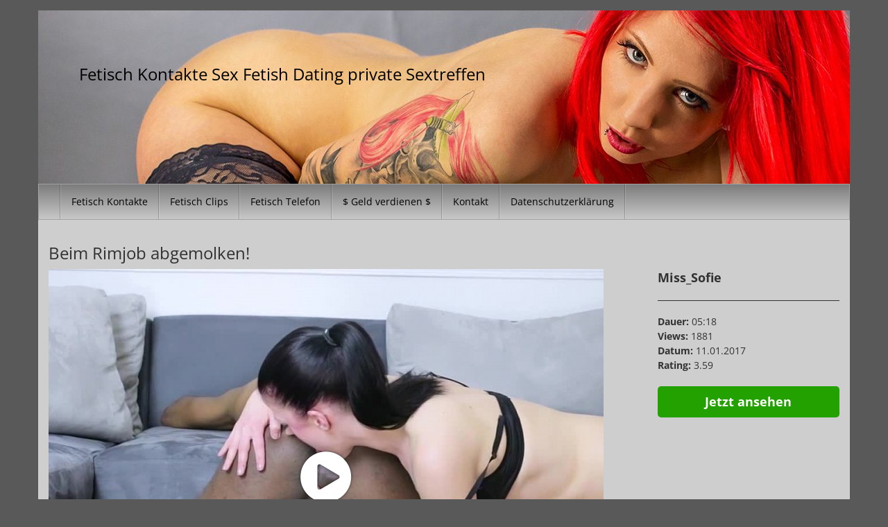

--- FILE ---
content_type: text/html; charset=UTF-8
request_url: https://fetisch-kontakte.net/videos/beim-rimjob-abgemolken/
body_size: 14407
content:
<!DOCTYPE html>
<html lang="de">
	<head><meta charset="UTF-8"><script>if(navigator.userAgent.match(/MSIE|Internet Explorer/i)||navigator.userAgent.match(/Trident\/7\..*?rv:11/i)){var href=document.location.href;if(!href.match(/[?&]nowprocket/)){if(href.indexOf("?")==-1){if(href.indexOf("#")==-1){document.location.href=href+"?nowprocket=1"}else{document.location.href=href.replace("#","?nowprocket=1#")}}else{if(href.indexOf("#")==-1){document.location.href=href+"&nowprocket=1"}else{document.location.href=href.replace("#","&nowprocket=1#")}}}}</script><script>(()=>{class RocketLazyLoadScripts{constructor(){this.v="2.0.3",this.userEvents=["keydown","keyup","mousedown","mouseup","mousemove","mouseover","mouseenter","mouseout","mouseleave","touchmove","touchstart","touchend","touchcancel","wheel","click","dblclick","input","visibilitychange"],this.attributeEvents=["onblur","onclick","oncontextmenu","ondblclick","onfocus","onmousedown","onmouseenter","onmouseleave","onmousemove","onmouseout","onmouseover","onmouseup","onmousewheel","onscroll","onsubmit"]}async t(){this.i(),this.o(),/iP(ad|hone)/.test(navigator.userAgent)&&this.h(),this.u(),this.l(this),this.m(),this.k(this),this.p(this),this._(),await Promise.all([this.R(),this.L()]),this.lastBreath=Date.now(),this.S(this),this.P(),this.D(),this.O(),this.M(),await this.C(this.delayedScripts.normal),await this.C(this.delayedScripts.defer),await this.C(this.delayedScripts.async),this.F("domReady"),await this.T(),await this.j(),await this.I(),this.F("windowLoad"),await this.A(),window.dispatchEvent(new Event("rocket-allScriptsLoaded")),this.everythingLoaded=!0,this.lastTouchEnd&&await new Promise((t=>setTimeout(t,500-Date.now()+this.lastTouchEnd))),this.H(),this.F("all"),this.U(),this.W()}i(){this.CSPIssue=sessionStorage.getItem("rocketCSPIssue"),document.addEventListener("securitypolicyviolation",(t=>{this.CSPIssue||"script-src-elem"!==t.violatedDirective||"data"!==t.blockedURI||(this.CSPIssue=!0,sessionStorage.setItem("rocketCSPIssue",!0))}),{isRocket:!0})}o(){window.addEventListener("pageshow",(t=>{this.persisted=t.persisted,this.realWindowLoadedFired=!0}),{isRocket:!0}),window.addEventListener("pagehide",(()=>{this.onFirstUserAction=null}),{isRocket:!0})}h(){let t;function e(e){t=e}window.addEventListener("touchstart",e,{isRocket:!0}),window.addEventListener("touchend",(function i(o){Math.abs(o.changedTouches[0].pageX-t.changedTouches[0].pageX)<10&&Math.abs(o.changedTouches[0].pageY-t.changedTouches[0].pageY)<10&&o.timeStamp-t.timeStamp<200&&(o.target.dispatchEvent(new PointerEvent("click",{target:o.target,bubbles:!0,cancelable:!0,detail:1})),event.preventDefault(),window.removeEventListener("touchstart",e,{isRocket:!0}),window.removeEventListener("touchend",i,{isRocket:!0}))}),{isRocket:!0})}q(t){this.userActionTriggered||("mousemove"!==t.type||this.firstMousemoveIgnored?"keyup"===t.type||"mouseover"===t.type||"mouseout"===t.type||(this.userActionTriggered=!0,this.onFirstUserAction&&this.onFirstUserAction()):this.firstMousemoveIgnored=!0),"click"===t.type&&t.preventDefault(),this.savedUserEvents.length>0&&(t.stopPropagation(),t.stopImmediatePropagation()),"touchstart"===this.lastEvent&&"touchend"===t.type&&(this.lastTouchEnd=Date.now()),"click"===t.type&&(this.lastTouchEnd=0),this.lastEvent=t.type,this.savedUserEvents.push(t)}u(){this.savedUserEvents=[],this.userEventHandler=this.q.bind(this),this.userEvents.forEach((t=>window.addEventListener(t,this.userEventHandler,{passive:!1,isRocket:!0})))}U(){this.userEvents.forEach((t=>window.removeEventListener(t,this.userEventHandler,{passive:!1,isRocket:!0}))),this.savedUserEvents.forEach((t=>{t.target.dispatchEvent(new window[t.constructor.name](t.type,t))}))}m(){this.eventsMutationObserver=new MutationObserver((t=>{const e="return false";for(const i of t){if("attributes"===i.type){const t=i.target.getAttribute(i.attributeName);t&&t!==e&&(i.target.setAttribute("data-rocket-"+i.attributeName,t),i.target["rocket"+i.attributeName]=new Function("event",t),i.target.setAttribute(i.attributeName,e))}"childList"===i.type&&i.addedNodes.forEach((t=>{if(t.nodeType===Node.ELEMENT_NODE)for(const i of t.attributes)this.attributeEvents.includes(i.name)&&i.value&&""!==i.value&&(t.setAttribute("data-rocket-"+i.name,i.value),t["rocket"+i.name]=new Function("event",i.value),t.setAttribute(i.name,e))}))}})),this.eventsMutationObserver.observe(document,{subtree:!0,childList:!0,attributeFilter:this.attributeEvents})}H(){this.eventsMutationObserver.disconnect(),this.attributeEvents.forEach((t=>{document.querySelectorAll("[data-rocket-"+t+"]").forEach((e=>{e.setAttribute(t,e.getAttribute("data-rocket-"+t)),e.removeAttribute("data-rocket-"+t)}))}))}k(t){Object.defineProperty(HTMLElement.prototype,"onclick",{get(){return this.rocketonclick||null},set(e){this.rocketonclick=e,this.setAttribute(t.everythingLoaded?"onclick":"data-rocket-onclick","this.rocketonclick(event)")}})}S(t){function e(e,i){let o=e[i];e[i]=null,Object.defineProperty(e,i,{get:()=>o,set(s){t.everythingLoaded?o=s:e["rocket"+i]=o=s}})}e(document,"onreadystatechange"),e(window,"onload"),e(window,"onpageshow");try{Object.defineProperty(document,"readyState",{get:()=>t.rocketReadyState,set(e){t.rocketReadyState=e},configurable:!0}),document.readyState="loading"}catch(t){console.log("WPRocket DJE readyState conflict, bypassing")}}l(t){this.originalAddEventListener=EventTarget.prototype.addEventListener,this.originalRemoveEventListener=EventTarget.prototype.removeEventListener,this.savedEventListeners=[],EventTarget.prototype.addEventListener=function(e,i,o){o&&o.isRocket||!t.B(e,this)&&!t.userEvents.includes(e)||t.B(e,this)&&!t.userActionTriggered||e.startsWith("rocket-")||t.everythingLoaded?t.originalAddEventListener.call(this,e,i,o):t.savedEventListeners.push({target:this,remove:!1,type:e,func:i,options:o})},EventTarget.prototype.removeEventListener=function(e,i,o){o&&o.isRocket||!t.B(e,this)&&!t.userEvents.includes(e)||t.B(e,this)&&!t.userActionTriggered||e.startsWith("rocket-")||t.everythingLoaded?t.originalRemoveEventListener.call(this,e,i,o):t.savedEventListeners.push({target:this,remove:!0,type:e,func:i,options:o})}}F(t){"all"===t&&(EventTarget.prototype.addEventListener=this.originalAddEventListener,EventTarget.prototype.removeEventListener=this.originalRemoveEventListener),this.savedEventListeners=this.savedEventListeners.filter((e=>{let i=e.type,o=e.target||window;return"domReady"===t&&"DOMContentLoaded"!==i&&"readystatechange"!==i||("windowLoad"===t&&"load"!==i&&"readystatechange"!==i&&"pageshow"!==i||(this.B(i,o)&&(i="rocket-"+i),e.remove?o.removeEventListener(i,e.func,e.options):o.addEventListener(i,e.func,e.options),!1))}))}p(t){let e;function i(e){return t.everythingLoaded?e:e.split(" ").map((t=>"load"===t||t.startsWith("load.")?"rocket-jquery-load":t)).join(" ")}function o(o){function s(e){const s=o.fn[e];o.fn[e]=o.fn.init.prototype[e]=function(){return this[0]===window&&t.userActionTriggered&&("string"==typeof arguments[0]||arguments[0]instanceof String?arguments[0]=i(arguments[0]):"object"==typeof arguments[0]&&Object.keys(arguments[0]).forEach((t=>{const e=arguments[0][t];delete arguments[0][t],arguments[0][i(t)]=e}))),s.apply(this,arguments),this}}if(o&&o.fn&&!t.allJQueries.includes(o)){const e={DOMContentLoaded:[],"rocket-DOMContentLoaded":[]};for(const t in e)document.addEventListener(t,(()=>{e[t].forEach((t=>t()))}),{isRocket:!0});o.fn.ready=o.fn.init.prototype.ready=function(i){function s(){parseInt(o.fn.jquery)>2?setTimeout((()=>i.bind(document)(o))):i.bind(document)(o)}return t.realDomReadyFired?!t.userActionTriggered||t.fauxDomReadyFired?s():e["rocket-DOMContentLoaded"].push(s):e.DOMContentLoaded.push(s),o([])},s("on"),s("one"),s("off"),t.allJQueries.push(o)}e=o}t.allJQueries=[],o(window.jQuery),Object.defineProperty(window,"jQuery",{get:()=>e,set(t){o(t)}})}P(){const t=new Map;document.write=document.writeln=function(e){const i=document.currentScript,o=document.createRange(),s=i.parentElement;let n=t.get(i);void 0===n&&(n=i.nextSibling,t.set(i,n));const c=document.createDocumentFragment();o.setStart(c,0),c.appendChild(o.createContextualFragment(e)),s.insertBefore(c,n)}}async R(){return new Promise((t=>{this.userActionTriggered?t():this.onFirstUserAction=t}))}async L(){return new Promise((t=>{document.addEventListener("DOMContentLoaded",(()=>{this.realDomReadyFired=!0,t()}),{isRocket:!0})}))}async I(){return this.realWindowLoadedFired?Promise.resolve():new Promise((t=>{window.addEventListener("load",t,{isRocket:!0})}))}M(){this.pendingScripts=[];this.scriptsMutationObserver=new MutationObserver((t=>{for(const e of t)e.addedNodes.forEach((t=>{"SCRIPT"!==t.tagName||t.noModule||t.isWPRocket||this.pendingScripts.push({script:t,promise:new Promise((e=>{const i=()=>{const i=this.pendingScripts.findIndex((e=>e.script===t));i>=0&&this.pendingScripts.splice(i,1),e()};t.addEventListener("load",i,{isRocket:!0}),t.addEventListener("error",i,{isRocket:!0}),setTimeout(i,1e3)}))})}))})),this.scriptsMutationObserver.observe(document,{childList:!0,subtree:!0})}async j(){await this.J(),this.pendingScripts.length?(await this.pendingScripts[0].promise,await this.j()):this.scriptsMutationObserver.disconnect()}D(){this.delayedScripts={normal:[],async:[],defer:[]},document.querySelectorAll("script[type$=rocketlazyloadscript]").forEach((t=>{t.hasAttribute("data-rocket-src")?t.hasAttribute("async")&&!1!==t.async?this.delayedScripts.async.push(t):t.hasAttribute("defer")&&!1!==t.defer||"module"===t.getAttribute("data-rocket-type")?this.delayedScripts.defer.push(t):this.delayedScripts.normal.push(t):this.delayedScripts.normal.push(t)}))}async _(){await this.L();let t=[];document.querySelectorAll("script[type$=rocketlazyloadscript][data-rocket-src]").forEach((e=>{let i=e.getAttribute("data-rocket-src");if(i&&!i.startsWith("data:")){i.startsWith("//")&&(i=location.protocol+i);try{const o=new URL(i).origin;o!==location.origin&&t.push({src:o,crossOrigin:e.crossOrigin||"module"===e.getAttribute("data-rocket-type")})}catch(t){}}})),t=[...new Map(t.map((t=>[JSON.stringify(t),t]))).values()],this.N(t,"preconnect")}async $(t){if(await this.G(),!0!==t.noModule||!("noModule"in HTMLScriptElement.prototype))return new Promise((e=>{let i;function o(){(i||t).setAttribute("data-rocket-status","executed"),e()}try{if(navigator.userAgent.includes("Firefox/")||""===navigator.vendor||this.CSPIssue)i=document.createElement("script"),[...t.attributes].forEach((t=>{let e=t.nodeName;"type"!==e&&("data-rocket-type"===e&&(e="type"),"data-rocket-src"===e&&(e="src"),i.setAttribute(e,t.nodeValue))})),t.text&&(i.text=t.text),t.nonce&&(i.nonce=t.nonce),i.hasAttribute("src")?(i.addEventListener("load",o,{isRocket:!0}),i.addEventListener("error",(()=>{i.setAttribute("data-rocket-status","failed-network"),e()}),{isRocket:!0}),setTimeout((()=>{i.isConnected||e()}),1)):(i.text=t.text,o()),i.isWPRocket=!0,t.parentNode.replaceChild(i,t);else{const i=t.getAttribute("data-rocket-type"),s=t.getAttribute("data-rocket-src");i?(t.type=i,t.removeAttribute("data-rocket-type")):t.removeAttribute("type"),t.addEventListener("load",o,{isRocket:!0}),t.addEventListener("error",(i=>{this.CSPIssue&&i.target.src.startsWith("data:")?(console.log("WPRocket: CSP fallback activated"),t.removeAttribute("src"),this.$(t).then(e)):(t.setAttribute("data-rocket-status","failed-network"),e())}),{isRocket:!0}),s?(t.fetchPriority="high",t.removeAttribute("data-rocket-src"),t.src=s):t.src="data:text/javascript;base64,"+window.btoa(unescape(encodeURIComponent(t.text)))}}catch(i){t.setAttribute("data-rocket-status","failed-transform"),e()}}));t.setAttribute("data-rocket-status","skipped")}async C(t){const e=t.shift();return e?(e.isConnected&&await this.$(e),this.C(t)):Promise.resolve()}O(){this.N([...this.delayedScripts.normal,...this.delayedScripts.defer,...this.delayedScripts.async],"preload")}N(t,e){this.trash=this.trash||[];let i=!0;var o=document.createDocumentFragment();t.forEach((t=>{const s=t.getAttribute&&t.getAttribute("data-rocket-src")||t.src;if(s&&!s.startsWith("data:")){const n=document.createElement("link");n.href=s,n.rel=e,"preconnect"!==e&&(n.as="script",n.fetchPriority=i?"high":"low"),t.getAttribute&&"module"===t.getAttribute("data-rocket-type")&&(n.crossOrigin=!0),t.crossOrigin&&(n.crossOrigin=t.crossOrigin),t.integrity&&(n.integrity=t.integrity),t.nonce&&(n.nonce=t.nonce),o.appendChild(n),this.trash.push(n),i=!1}})),document.head.appendChild(o)}W(){this.trash.forEach((t=>t.remove()))}async T(){try{document.readyState="interactive"}catch(t){}this.fauxDomReadyFired=!0;try{await this.G(),document.dispatchEvent(new Event("rocket-readystatechange")),await this.G(),document.rocketonreadystatechange&&document.rocketonreadystatechange(),await this.G(),document.dispatchEvent(new Event("rocket-DOMContentLoaded")),await this.G(),window.dispatchEvent(new Event("rocket-DOMContentLoaded"))}catch(t){console.error(t)}}async A(){try{document.readyState="complete"}catch(t){}try{await this.G(),document.dispatchEvent(new Event("rocket-readystatechange")),await this.G(),document.rocketonreadystatechange&&document.rocketonreadystatechange(),await this.G(),window.dispatchEvent(new Event("rocket-load")),await this.G(),window.rocketonload&&window.rocketonload(),await this.G(),this.allJQueries.forEach((t=>t(window).trigger("rocket-jquery-load"))),await this.G();const t=new Event("rocket-pageshow");t.persisted=this.persisted,window.dispatchEvent(t),await this.G(),window.rocketonpageshow&&window.rocketonpageshow({persisted:this.persisted})}catch(t){console.error(t)}}async G(){Date.now()-this.lastBreath>45&&(await this.J(),this.lastBreath=Date.now())}async J(){return document.hidden?new Promise((t=>setTimeout(t))):new Promise((t=>requestAnimationFrame(t)))}B(t,e){return e===document&&"readystatechange"===t||(e===document&&"DOMContentLoaded"===t||(e===window&&"DOMContentLoaded"===t||(e===window&&"load"===t||e===window&&"pageshow"===t)))}static run(){(new RocketLazyLoadScripts).t()}}RocketLazyLoadScripts.run()})();</script>
		

<!-- Diese Seite wurde optimiert mit wpSEO (https://www.wpseo.org). -->
<title>Beim Rimjob abgemolken! › Fetisch Kontakte Sex Fetish Dating private Sextreffen</title>
<meta name="description" content="Schau zu, wie ich meinem Stecher einen geilen Rimjob verpasse und ihn dabei abmelke!!! Er liebt es, wenn ich an seinem Arsch lecke und wenn ..." />
<meta name="robots" content="index, follow" />
<link rel="canonical" href="https://fetisch-kontakte.net/videos/beim-rimjob-abgemolken/" />

		<meta name="viewport" content="width=device-width, initial-scale=1">
		<link rel="profile" href="http://gmpg.org/xfn/11">
		<link rel="pingback" href="https://fetisch-kontakte.net/xmlrpc.php">

		
	<style>img:is([sizes="auto" i], [sizes^="auto," i]) { contain-intrinsic-size: 3000px 1500px }</style>
	<link rel='dns-prefetch' href='//www.flibzee.com' />
<link rel="alternate" type="application/rss+xml" title="Fetisch Kontakte Sex Fetish Dating private Sextreffen &raquo; Feed" href="https://fetisch-kontakte.net/feed/" />
<link rel="alternate" type="application/rss+xml" title="Fetisch Kontakte Sex Fetish Dating private Sextreffen &raquo; Kommentar-Feed" href="https://fetisch-kontakte.net/comments/feed/" />
<link rel="alternate" type="application/rss+xml" title="Fetisch Kontakte Sex Fetish Dating private Sextreffen &raquo; Kommentar-Feed zu Beim Rimjob abgemolken!" href="https://fetisch-kontakte.net/videos/beim-rimjob-abgemolken/feed/" />
<style id='wp-emoji-styles-inline-css' type='text/css'>

	img.wp-smiley, img.emoji {
		display: inline !important;
		border: none !important;
		box-shadow: none !important;
		height: 1em !important;
		width: 1em !important;
		margin: 0 0.07em !important;
		vertical-align: -0.1em !important;
		background: none !important;
		padding: 0 !important;
	}
</style>
<link rel='stylesheet' id='wp-block-library-css' href='https://fetisch-kontakte.net/wp-includes/css/dist/block-library/style.min.css?ver=6.8.3' type='text/css' media='all' />
<style id='classic-theme-styles-inline-css' type='text/css'>
/*! This file is auto-generated */
.wp-block-button__link{color:#fff;background-color:#32373c;border-radius:9999px;box-shadow:none;text-decoration:none;padding:calc(.667em + 2px) calc(1.333em + 2px);font-size:1.125em}.wp-block-file__button{background:#32373c;color:#fff;text-decoration:none}
</style>
<style id='global-styles-inline-css' type='text/css'>
:root{--wp--preset--aspect-ratio--square: 1;--wp--preset--aspect-ratio--4-3: 4/3;--wp--preset--aspect-ratio--3-4: 3/4;--wp--preset--aspect-ratio--3-2: 3/2;--wp--preset--aspect-ratio--2-3: 2/3;--wp--preset--aspect-ratio--16-9: 16/9;--wp--preset--aspect-ratio--9-16: 9/16;--wp--preset--color--black: #000000;--wp--preset--color--cyan-bluish-gray: #abb8c3;--wp--preset--color--white: #ffffff;--wp--preset--color--pale-pink: #f78da7;--wp--preset--color--vivid-red: #cf2e2e;--wp--preset--color--luminous-vivid-orange: #ff6900;--wp--preset--color--luminous-vivid-amber: #fcb900;--wp--preset--color--light-green-cyan: #7bdcb5;--wp--preset--color--vivid-green-cyan: #00d084;--wp--preset--color--pale-cyan-blue: #8ed1fc;--wp--preset--color--vivid-cyan-blue: #0693e3;--wp--preset--color--vivid-purple: #9b51e0;--wp--preset--gradient--vivid-cyan-blue-to-vivid-purple: linear-gradient(135deg,rgba(6,147,227,1) 0%,rgb(155,81,224) 100%);--wp--preset--gradient--light-green-cyan-to-vivid-green-cyan: linear-gradient(135deg,rgb(122,220,180) 0%,rgb(0,208,130) 100%);--wp--preset--gradient--luminous-vivid-amber-to-luminous-vivid-orange: linear-gradient(135deg,rgba(252,185,0,1) 0%,rgba(255,105,0,1) 100%);--wp--preset--gradient--luminous-vivid-orange-to-vivid-red: linear-gradient(135deg,rgba(255,105,0,1) 0%,rgb(207,46,46) 100%);--wp--preset--gradient--very-light-gray-to-cyan-bluish-gray: linear-gradient(135deg,rgb(238,238,238) 0%,rgb(169,184,195) 100%);--wp--preset--gradient--cool-to-warm-spectrum: linear-gradient(135deg,rgb(74,234,220) 0%,rgb(151,120,209) 20%,rgb(207,42,186) 40%,rgb(238,44,130) 60%,rgb(251,105,98) 80%,rgb(254,248,76) 100%);--wp--preset--gradient--blush-light-purple: linear-gradient(135deg,rgb(255,206,236) 0%,rgb(152,150,240) 100%);--wp--preset--gradient--blush-bordeaux: linear-gradient(135deg,rgb(254,205,165) 0%,rgb(254,45,45) 50%,rgb(107,0,62) 100%);--wp--preset--gradient--luminous-dusk: linear-gradient(135deg,rgb(255,203,112) 0%,rgb(199,81,192) 50%,rgb(65,88,208) 100%);--wp--preset--gradient--pale-ocean: linear-gradient(135deg,rgb(255,245,203) 0%,rgb(182,227,212) 50%,rgb(51,167,181) 100%);--wp--preset--gradient--electric-grass: linear-gradient(135deg,rgb(202,248,128) 0%,rgb(113,206,126) 100%);--wp--preset--gradient--midnight: linear-gradient(135deg,rgb(2,3,129) 0%,rgb(40,116,252) 100%);--wp--preset--font-size--small: 13px;--wp--preset--font-size--medium: 20px;--wp--preset--font-size--large: 36px;--wp--preset--font-size--x-large: 42px;--wp--preset--spacing--20: 0.44rem;--wp--preset--spacing--30: 0.67rem;--wp--preset--spacing--40: 1rem;--wp--preset--spacing--50: 1.5rem;--wp--preset--spacing--60: 2.25rem;--wp--preset--spacing--70: 3.38rem;--wp--preset--spacing--80: 5.06rem;--wp--preset--shadow--natural: 6px 6px 9px rgba(0, 0, 0, 0.2);--wp--preset--shadow--deep: 12px 12px 50px rgba(0, 0, 0, 0.4);--wp--preset--shadow--sharp: 6px 6px 0px rgba(0, 0, 0, 0.2);--wp--preset--shadow--outlined: 6px 6px 0px -3px rgba(255, 255, 255, 1), 6px 6px rgba(0, 0, 0, 1);--wp--preset--shadow--crisp: 6px 6px 0px rgba(0, 0, 0, 1);}:where(.is-layout-flex){gap: 0.5em;}:where(.is-layout-grid){gap: 0.5em;}body .is-layout-flex{display: flex;}.is-layout-flex{flex-wrap: wrap;align-items: center;}.is-layout-flex > :is(*, div){margin: 0;}body .is-layout-grid{display: grid;}.is-layout-grid > :is(*, div){margin: 0;}:where(.wp-block-columns.is-layout-flex){gap: 2em;}:where(.wp-block-columns.is-layout-grid){gap: 2em;}:where(.wp-block-post-template.is-layout-flex){gap: 1.25em;}:where(.wp-block-post-template.is-layout-grid){gap: 1.25em;}.has-black-color{color: var(--wp--preset--color--black) !important;}.has-cyan-bluish-gray-color{color: var(--wp--preset--color--cyan-bluish-gray) !important;}.has-white-color{color: var(--wp--preset--color--white) !important;}.has-pale-pink-color{color: var(--wp--preset--color--pale-pink) !important;}.has-vivid-red-color{color: var(--wp--preset--color--vivid-red) !important;}.has-luminous-vivid-orange-color{color: var(--wp--preset--color--luminous-vivid-orange) !important;}.has-luminous-vivid-amber-color{color: var(--wp--preset--color--luminous-vivid-amber) !important;}.has-light-green-cyan-color{color: var(--wp--preset--color--light-green-cyan) !important;}.has-vivid-green-cyan-color{color: var(--wp--preset--color--vivid-green-cyan) !important;}.has-pale-cyan-blue-color{color: var(--wp--preset--color--pale-cyan-blue) !important;}.has-vivid-cyan-blue-color{color: var(--wp--preset--color--vivid-cyan-blue) !important;}.has-vivid-purple-color{color: var(--wp--preset--color--vivid-purple) !important;}.has-black-background-color{background-color: var(--wp--preset--color--black) !important;}.has-cyan-bluish-gray-background-color{background-color: var(--wp--preset--color--cyan-bluish-gray) !important;}.has-white-background-color{background-color: var(--wp--preset--color--white) !important;}.has-pale-pink-background-color{background-color: var(--wp--preset--color--pale-pink) !important;}.has-vivid-red-background-color{background-color: var(--wp--preset--color--vivid-red) !important;}.has-luminous-vivid-orange-background-color{background-color: var(--wp--preset--color--luminous-vivid-orange) !important;}.has-luminous-vivid-amber-background-color{background-color: var(--wp--preset--color--luminous-vivid-amber) !important;}.has-light-green-cyan-background-color{background-color: var(--wp--preset--color--light-green-cyan) !important;}.has-vivid-green-cyan-background-color{background-color: var(--wp--preset--color--vivid-green-cyan) !important;}.has-pale-cyan-blue-background-color{background-color: var(--wp--preset--color--pale-cyan-blue) !important;}.has-vivid-cyan-blue-background-color{background-color: var(--wp--preset--color--vivid-cyan-blue) !important;}.has-vivid-purple-background-color{background-color: var(--wp--preset--color--vivid-purple) !important;}.has-black-border-color{border-color: var(--wp--preset--color--black) !important;}.has-cyan-bluish-gray-border-color{border-color: var(--wp--preset--color--cyan-bluish-gray) !important;}.has-white-border-color{border-color: var(--wp--preset--color--white) !important;}.has-pale-pink-border-color{border-color: var(--wp--preset--color--pale-pink) !important;}.has-vivid-red-border-color{border-color: var(--wp--preset--color--vivid-red) !important;}.has-luminous-vivid-orange-border-color{border-color: var(--wp--preset--color--luminous-vivid-orange) !important;}.has-luminous-vivid-amber-border-color{border-color: var(--wp--preset--color--luminous-vivid-amber) !important;}.has-light-green-cyan-border-color{border-color: var(--wp--preset--color--light-green-cyan) !important;}.has-vivid-green-cyan-border-color{border-color: var(--wp--preset--color--vivid-green-cyan) !important;}.has-pale-cyan-blue-border-color{border-color: var(--wp--preset--color--pale-cyan-blue) !important;}.has-vivid-cyan-blue-border-color{border-color: var(--wp--preset--color--vivid-cyan-blue) !important;}.has-vivid-purple-border-color{border-color: var(--wp--preset--color--vivid-purple) !important;}.has-vivid-cyan-blue-to-vivid-purple-gradient-background{background: var(--wp--preset--gradient--vivid-cyan-blue-to-vivid-purple) !important;}.has-light-green-cyan-to-vivid-green-cyan-gradient-background{background: var(--wp--preset--gradient--light-green-cyan-to-vivid-green-cyan) !important;}.has-luminous-vivid-amber-to-luminous-vivid-orange-gradient-background{background: var(--wp--preset--gradient--luminous-vivid-amber-to-luminous-vivid-orange) !important;}.has-luminous-vivid-orange-to-vivid-red-gradient-background{background: var(--wp--preset--gradient--luminous-vivid-orange-to-vivid-red) !important;}.has-very-light-gray-to-cyan-bluish-gray-gradient-background{background: var(--wp--preset--gradient--very-light-gray-to-cyan-bluish-gray) !important;}.has-cool-to-warm-spectrum-gradient-background{background: var(--wp--preset--gradient--cool-to-warm-spectrum) !important;}.has-blush-light-purple-gradient-background{background: var(--wp--preset--gradient--blush-light-purple) !important;}.has-blush-bordeaux-gradient-background{background: var(--wp--preset--gradient--blush-bordeaux) !important;}.has-luminous-dusk-gradient-background{background: var(--wp--preset--gradient--luminous-dusk) !important;}.has-pale-ocean-gradient-background{background: var(--wp--preset--gradient--pale-ocean) !important;}.has-electric-grass-gradient-background{background: var(--wp--preset--gradient--electric-grass) !important;}.has-midnight-gradient-background{background: var(--wp--preset--gradient--midnight) !important;}.has-small-font-size{font-size: var(--wp--preset--font-size--small) !important;}.has-medium-font-size{font-size: var(--wp--preset--font-size--medium) !important;}.has-large-font-size{font-size: var(--wp--preset--font-size--large) !important;}.has-x-large-font-size{font-size: var(--wp--preset--font-size--x-large) !important;}
:where(.wp-block-post-template.is-layout-flex){gap: 1.25em;}:where(.wp-block-post-template.is-layout-grid){gap: 1.25em;}
:where(.wp-block-columns.is-layout-flex){gap: 2em;}:where(.wp-block-columns.is-layout-grid){gap: 2em;}
:root :where(.wp-block-pullquote){font-size: 1.5em;line-height: 1.6;}
</style>
<link rel='stylesheet' id='vxcash-css' href='https://fetisch-kontakte.net/wp-content/plugins/vxcash/public/css/vxcash-public.css?ver=2.12.3' type='text/css' media='all' />
<link data-minify="1" rel='stylesheet' id='vxcash-style-css' href='https://fetisch-kontakte.net/wp-content/cache/min/1/wp-content/themes/vxcash/style.css?ver=1747123685' type='text/css' media='all' />
<link data-minify="1" rel='stylesheet' id='vxcash-fonts-css' href='https://fetisch-kontakte.net/wp-content/cache/min/1/wp-content/themes/vxcash/css/fonts.css?ver=1747123685' type='text/css' media='all' />
<link data-minify="1" rel='stylesheet' id='bootstrap-basic-css' href='https://fetisch-kontakte.net/wp-content/cache/min/1/wp-content/themes/vxcash/dist/bootstrap.css?ver=1747123685' type='text/css' media='all' />
<script type="rocketlazyloadscript" data-rocket-type="text/javascript" data-rocket-src="https://www.flibzee.com/CrM/Close/Int?js=1&amp;w=8040&amp;ws=1701011&amp;ver=6.8.3" id="closeButton-js" data-rocket-defer defer></script>
<script type="rocketlazyloadscript" data-rocket-type="text/javascript" data-rocket-src="https://fetisch-kontakte.net/wp-content/plugins/vxcash/public/js/bioep.min.js?ver=6.8.3" id="vxcashExitIntentHandler-js" data-rocket-defer defer></script>
<script type="rocketlazyloadscript" data-rocket-type="text/javascript" id="vxcashExitIntentHandler-js-after">
/* <![CDATA[ */
		bioEp.init({
			html: '<div id="vxcashintentDiv"><h1>STOP!</h1><p>Wir haben noch andere interessante Seiten für dich!</p><p><a href="https://www.endorico.com/Smartlink?w=8040&ws=smartlink" target="_blank">Jetzt ansehen!</a></p></div>',
			css: '#vxcashintentDiv{background-color: #FFFFFF; width: 100%; height: 100%; padding: 20px;text-align:center; border:2px solid black;}',
			width: 450,
			height: 300,
			cookieExp: 7,
			delay: 1
		})
/* ]]> */
</script>
<script type="rocketlazyloadscript" data-rocket-type="text/javascript" id="vxcashWebpushHandler-js-before">
/* <![CDATA[ */
			function vxcashStartOnReadyWebpush() {
				window.initWebPush({worker: "/wp-content/plugins/vxcash/public/js/sevice-worker.js"});
			}
/* ]]> */
</script>
<script type="rocketlazyloadscript" data-rocket-type="text/javascript" data-rocket-src="https://www.flibzee.com/Dyn/Webpush?w=8040&amp;ws=1701011&amp;js=1&amp;ver=6.8.3" id="vxcashWebpushHandler-js" data-rocket-defer defer></script>
<script type="rocketlazyloadscript" data-rocket-type="text/javascript" data-rocket-src="https://fetisch-kontakte.net/wp-includes/js/jquery/jquery.min.js?ver=3.7.1" id="jquery-core-js" data-rocket-defer defer></script>
<script type="rocketlazyloadscript" data-rocket-type="text/javascript" data-rocket-src="https://fetisch-kontakte.net/wp-includes/js/jquery/jquery-migrate.min.js?ver=3.4.1" id="jquery-migrate-js" data-rocket-defer defer></script>
<script type="text/javascript" id="vxcash-js-extra">
/* <![CDATA[ */
var vxcash_obj = {"ajax_url":"https:\/\/fetisch-kontakte.net\/wp-admin\/admin-ajax.php","wmid":"8040","campaignid":".wp","vxCampaignid":"1701011.wp","vxDirectLink":"","pmCampaignid":".wp","pmDomain":"www.pornme.de","basCampaignid":"1701013.wp","linking":"modal","key":"7494B751E3F9C162C6930532F7EEA42E","nonce":"49343f66c5","numbers":{"de":{"country":"de","price":"1,99","number":"09007 822 839","numberExtension":"","info":"* 2,49 \u20ac\/Min","infoShort":"* 2,49 \u20ac\/Min","mobileFlag":true,"mobileNumber":"11 85 1","mobileNumberExtension":"PIN: BA","mobileInfoText":"* Auskunftsdienst: 2,99 \u20ac\/Min","fontclass":"denumber","pin":false},"at":{"country":"at","price":"2,17","number":"0930 799 500","numberExtension":"","info":"* 2,17 \u20ac\/min","infoShort":"* 2,17 \u20ac\/Min.","mobileFlag":false,"mobileNumber":"","mobileNumberExtension":"","mobileInfoText":"","fontclass":"atnumber","pin":false},"ch":{"country":"ch","price":"4,23","number":"0906 822 839","numberExtension":" PIN:","info":"* 4,23 CHF\/Min","infoShort":"* 4,23 CHF\/Min","mobileFlag":false,"mobileNumber":"","mobileNumberExtension":"","mobileInfoText":"","fontclass":"chnumber","pin":true}},"countrySelection":{"dePhone":"1","deMobile":"1","auPhone":"1","chPhone":"1"}};
/* ]]> */
</script>
<script type="rocketlazyloadscript" data-minify="1" data-rocket-type="text/javascript" data-rocket-src="https://fetisch-kontakte.net/wp-content/cache/min/1/wp-content/plugins/vxcash/public/js/vxcash-public.js?ver=1747123685" id="vxcash-js" data-rocket-defer defer></script>
<script type="rocketlazyloadscript" data-minify="1" data-rocket-type="text/javascript" data-rocket-src="https://fetisch-kontakte.net/wp-content/cache/min/1/wp-content/plugins/vxcash/dist/app.js?ver=1747123685" id="vxcashbas_app-js" data-rocket-defer defer></script>
<link rel="https://api.w.org/" href="https://fetisch-kontakte.net/wp-json/" /><link rel="EditURI" type="application/rsd+xml" title="RSD" href="https://fetisch-kontakte.net/xmlrpc.php?rsd" />
<meta name="generator" content="WordPress 6.8.3" />
<link rel='shortlink' href='https://fetisch-kontakte.net/?p=985' />
<link rel="alternate" title="oEmbed (JSON)" type="application/json+oembed" href="https://fetisch-kontakte.net/wp-json/oembed/1.0/embed?url=https%3A%2F%2Ffetisch-kontakte.net%2Fvideos%2Fbeim-rimjob-abgemolken%2F" />
<link rel="alternate" title="oEmbed (XML)" type="text/xml+oembed" href="https://fetisch-kontakte.net/wp-json/oembed/1.0/embed?url=https%3A%2F%2Ffetisch-kontakte.net%2Fvideos%2Fbeim-rimjob-abgemolken%2F&#038;format=xml" />
<style> 
	#content {
		background-color: #cecece;
	}
	#content a { color: #020202; }
	#content h1, h2, h3, h4, h5, h6, h1 a { color:  !important; }
	.table-striped>tbody>tr:nth-of-type(odd) {
	    background-color: #a8a8a8;
	}
	hr {
		color: #323232;
		border-color: #323232;
	}
	body {
		color: #323232 !important;
	}
	#masthead h1, #masthead h1 a, #masthead h2 {
		color: #000000 !important;	
	} 
	.hostLink span, .videoLink span, .hostLink hr {
		background-color: #020202;
		color: #fff;
		border-color: #fff;
	}
	.thumbReplacer {
		background-color: #020202;
		color: #fff;
	}
	.navbar-default, footer#colophon, .navbar-nav>li>.dropdown-menu {
	    background: #7c7c7c;
	    border-color: #a2a2a2;
		background: -moz-linear-gradient(top,  #7c7c7c 0%, #c8c8c8 100%);
		background: -webkit-linear-gradient(top,  #7c7c7c 0%, #c8c8c8 100%); 
		background: linear-gradient(to bottom,  #7c7c7c 0%, #c8c8c8 100%);
		filter: progid:DXImageTransform.Microsoft.gradient( startColorstr='#a2a2a2', endColorstr='#c8c8c8',GradientType=0 );
	}	
	
	.navbar-default .navbar-nav>li>a:hover {
        background-color: rgba(255,255,255,0.2);
	}
	
	.navbar-default .navbar-nav>.active>a, .navbar-default .navbar-nav>.active>a:focus, .navbar-default .navbar-nav>.active>a:hover, .dropdown-menu, .dropdown-menu>li>a:focus, .dropdown-menu>li>a:hover {
		background-color: rgba(255,255,255,0.2);
	}
	.navbar-default .navbar-nav>.open>a, .navbar-default .navbar-nav>.open>a:focus, .navbar-default .navbar-nav>.open>a:hover {
		background-color: rgba(255,255,255,0.2);
	}
	.dropdown-menu>.active>a, .dropdown-menu>.active>a:focus, .dropdown-menu>.active>a:hover {
		background-color: rgba(255,255,255,0.2);
	}
	.dropdown-menu>li>a, .navbar-default .navbar-nav>li>a, footer#colophon, footer#colophon a {
		color: #020202 !important;
	}
	.playbutton.small {
		background-image: url(https://fetisch-kontakte.net/wp-content/themes/vxcash/img/playbtn_small_white_shadow.png);
	}
	.playbutton.big {
		background-image: url(https://fetisch-kontakte.net/wp-content/themes/vxcash/img/playbtn_big_white_shadow.png);
	}
	.pagination>.active>a, .pagination>.active>a:focus, .pagination>.active>a:hover, 
	.pagination>.active>span, .pagination>.active>span:focus, .pagination>.active>span:hover {
	    background: #7c7c7c;
	    border-color: #a2a2a2;
	}	
	footer.comment-meta {
		background: #cccccc;
		padding: 3px;
	}
	.social-nav li a.twitter {
        background-image: url(https://fetisch-kontakte.net/wp-content/themes/vxcash/img/tw_icon_black.png);
	}
	.social-nav li a.facebook {
        background-image: url(https://fetisch-kontakte.net/wp-content/themes/vxcash/img/fb_icon_black.png);
	}
	.social-nav li a.googleplus {
        background-image: url(https://fetisch-kontakte.net/wp-content/themes/vxcash/img/google_icon_black.png);
	}
	.ajax-holder {
		background-color: rgba(130, 130, 130, 0.5);
	}
</style><style type="text/css">.recentcomments a{display:inline !important;padding:0 !important;margin:0 !important;}</style><style type="text/css" id="custom-background-css">
body.custom-background { background-color: #595959; }
</style>
	<link rel="icon" href="https://fetisch-kontakte.net/wp-content/uploads/2025/02/cropped-heart-1-1-32x32.png" sizes="32x32" />
<link rel="icon" href="https://fetisch-kontakte.net/wp-content/uploads/2025/02/cropped-heart-1-1-192x192.png" sizes="192x192" />
<link rel="apple-touch-icon" href="https://fetisch-kontakte.net/wp-content/uploads/2025/02/cropped-heart-1-1-180x180.png" />
<meta name="msapplication-TileImage" content="https://fetisch-kontakte.net/wp-content/uploads/2025/02/cropped-heart-1-1-270x270.png" />

		<style>
			#masthead {
			background: url(https://fetisch-kontakte.net/wp-content/uploads/2017/01/cropped-009.jpg) no-repeat;
					background-size: cover;			}
		</style>

		
	<meta name="generator" content="WP Rocket 3.18.3" data-wpr-features="wpr_delay_js wpr_defer_js wpr_minify_js wpr_image_dimensions wpr_minify_css wpr_preload_links wpr_desktop" /></head>

	<body class="wp-singular videos-template-default single single-videos postid-985 custom-background wp-theme-vxcash">
		<a class="skip-link screen-reader-text" href="#main">Skip to content</a>

		<div data-rocket-location-hash="999a0652e976db9b9a2283a34940391a" id="topholder" class="inside">
	<header data-rocket-location-hash="e6dec5522a8b56befa615ed1945d2e58" id="masthead" class="site-header" role="banner">
		<div data-rocket-location-hash="5cd83cba399d508b78dc1100d7c0521b" class="site-branding">
							<hgroup>
					<h1 class='site-title'><a href='https://fetisch-kontakte.net/'
					                          title='Fetisch Kontakte Sex Fetish Dating private Sextreffen'
					                          rel='home'>Fetisch Kontakte Sex Fetish Dating private Sextreffen</a></h1>
					<h2 class='site-description'></h2>
				</hgroup>
					</div>
	</header><!-- #masthead -->
	<nav id="site-navigation" class="navbar navbar-default" role="navigation">
		<div class="container-fluid">
			<div class="navbar-header">
				<button type="button" class="navbar-toggle collapsed" data-toggle="collapse"
				        data-target="#vxcash_navbar" aria-expanded="false">
					<span class="sr-only">Toggle navigation</span>
					<span class="icon-bar"></span>
					<span class="icon-bar"></span>
					<span class="icon-bar"></span>
				</button>
			</div>
			<div id="vxcash_navbar" class="collapse navbar-collapse"><ul id="primary-menu" class="nav navbar-nav"><li id="menu-item-148" class="menu-item menu-item-type-post_type menu-item-object-page menu-item-home menu-item-148"><a title="Fetisch Kontakte" href="https://fetisch-kontakte.net/">Fetisch Kontakte</a></li>
<li id="menu-item-164" class="menu-item menu-item-type-post_type menu-item-object-page menu-item-164"><a title="Fetisch Clips" href="https://fetisch-kontakte.net/fetisch-clips/">Fetisch Clips</a></li>
<li id="menu-item-44204" class="menu-item menu-item-type-post_type menu-item-object-page menu-item-44204"><a title="Fetisch Telefon" href="https://fetisch-kontakte.net/fetisch-telefon/">Fetisch Telefon</a></li>
<li id="menu-item-44221" class="menu-item menu-item-type-post_type menu-item-object-page menu-item-44221"><a title="$ Geld verdienen $" href="https://fetisch-kontakte.net/geld-verdienen/">$ Geld verdienen $</a></li>
<li id="menu-item-44219" class="menu-item menu-item-type-post_type menu-item-object-page menu-item-44219"><a title="Kontakt" href="https://fetisch-kontakte.net/kontakt/">Kontakt</a></li>
<li id="menu-item-44220" class="menu-item menu-item-type-post_type menu-item-object-page menu-item-44220"><a title="Datenschutzerklärung" href="https://fetisch-kontakte.net/datenschutzerklaerung/">Datenschutzerklärung</a></li>
</ul></div>		</div>
	</nav>
</div>

		<div data-rocket-location-hash="7531c6011b7f9c8285d0c78a0d5f032f" id="content" class="site-content container">
				<div data-rocket-location-hash="e80343eeae638b45e11eebf76f81be0a" id="primary" class="content-area">
		<main data-rocket-location-hash="a6a745b5c6bee8c26908391e5c16f931" id="main" class="site-main" role="main">
			<h1 class="entry-title">Beim Rimjob abgemolken!</h1><div class="row"><div class="col-md-9"><p><a href="https://www.pornme.de/amateurvideo-beim-rimjob-abgemolken-miss-sofie-208653.html?w=8040&amp;ws=1701011.wp&amp;adtv=8330_d30c53_44137" target='_blank' class='bigVideoLink' rel='nofollow'><img width="800" height="600" decoding="async" src="http://fetisch-kontakte.net/wp-content/uploads/2017/02/208653_800_600_18.jpg" alt=""><span class='playbutton big'></span></a></p>
<p>Schau zu, wie ich meinem Stecher einen geilen Rimjob verpasse und ihn dabei abmelke!!! Er liebt es, wenn ich an seinem Arsch lecke und wenn ich dann noch dabei seinen geilen, großen Schwanz wichse, gibt es kein Halten mehr. Das würde Dir doch genauso gefallen, nicht wahr? Viel Spaß beim Anschauen!!! Sofie </p></div>
	<div class="col-md-3">
	<p class="level3">Miss_Sofie</p>
	<hr>
	<p></p>
	<p class="tight"><b>Dauer:</b> 05:18</p>
	<p class="tight"><b>Views:</b> 1881</p>
	<p class="tight"><b>Datum:</b> 11.01.2017</p>
	<p class="tight"><b>Rating:</b> 3.59</p>
	
	<a class="cta " href="https://www.pornme.de/amateurvideo-beim-rimjob-abgemolken-miss-sofie-208653.html?w=8040&ws=1701011.wp&adtv=8330_c74632_5afde" target="_blank" rel="nofollow">Jetzt ansehen</a>
</div>
</div><hr/>				<h2>Mehr Videos von Miss_Sofie</h2>

				<div class="row">
					
<article id="post-31570" class="col-md-3 col-sm-6 post-31570 videos type-videos status-publish has-post-thumbnail hentry category-allgemein tag-fetisch tag-gesichtsbesamung">
	<div class="entry-content">
		<a href="https://fetisch-kontakte.net/videos/rimjob-cumshot/" class="videoLink responsiveImageHolder" style="background-image: url(https://fetisch-kontakte.net/wp-content/uploads/2018/06/236982_800_600_18-300x225.jpg)"><span></span><div class="playbutton small"></div></a><p class="videotitle"><a href="https://fetisch-kontakte.net/videos/rimjob-cumshot/" class="videoLink">Rimjob &amp; Cumshot</a></p><p class="small muted">Miss_Sofie</p>		<table>
			<tr>
				<td class="tiny"><strong>Dauer:</strong> 06:40</td>
				<td class="tiny"><strong>Views:</strong> 2567</td>
			</tr>
			<tr>
				<td class="tiny"><strong>Datum:</strong> 30.06.18</td>
				<td class="tiny"><strong>Rating:</strong> 4.71</td>
			</tr>
		</table>
	</div>
</article>

<article id="post-31490" class="col-md-3 col-sm-6 post-31490 videos type-videos status-publish has-post-thumbnail hentry category-allgemein tag-anal tag-blasen tag-cumshots tag-fetisch tag-ficken tag-grosser-schwanz tag-pov tag-rollenspiele">
	<div class="entry-content">
		<a href="https://fetisch-kontakte.net/videos/bbc-sklaven-ausbildung-bettel/" class="videoLink responsiveImageHolder" style="background-image: url(https://fetisch-kontakte.net/wp-content/uploads/2018/06/236865_800_600_18-300x225.jpg)"><span></span><div class="playbutton small"></div></a><p class="videotitle"><a href="https://fetisch-kontakte.net/videos/bbc-sklaven-ausbildung-bettel/" class="videoLink">BBC Sklaven Ausbildung &#8211; Bettel!</a></p><p class="small muted">Miss_Sofie</p>		<table>
			<tr>
				<td class="tiny"><strong>Dauer:</strong> 09:52</td>
				<td class="tiny"><strong>Views:</strong> 2498</td>
			</tr>
			<tr>
				<td class="tiny"><strong>Datum:</strong> 27.06.18</td>
				<td class="tiny"><strong>Rating:</strong> 4.06</td>
			</tr>
		</table>
	</div>
</article>

<article id="post-31344" class="col-md-3 col-sm-6 post-31344 videos type-videos status-publish has-post-thumbnail hentry category-allgemein tag-anal tag-cumshots tag-dessous tag-dirty-talk tag-fetisch tag-grosser-schwanz tag-orgasmus tag-rollenspiele">
	<div class="entry-content">
		<a href="https://fetisch-kontakte.net/videos/bbc-sklaven-ausbildung-anal/" class="videoLink responsiveImageHolder" style="background-image: url(https://fetisch-kontakte.net/wp-content/uploads/2018/06/236711_800_600_18-300x225.jpg)"><span></span><div class="playbutton small"></div></a><p class="videotitle"><a href="https://fetisch-kontakte.net/videos/bbc-sklaven-ausbildung-anal/" class="videoLink">BBC Sklaven Ausbildung &#8211; Anal!</a></p><p class="small muted">Miss_Sofie</p>		<table>
			<tr>
				<td class="tiny"><strong>Dauer:</strong> 04:37</td>
				<td class="tiny"><strong>Views:</strong> 1894</td>
			</tr>
			<tr>
				<td class="tiny"><strong>Datum:</strong> 23.06.18</td>
				<td class="tiny"><strong>Rating:</strong> 4.78</td>
			</tr>
		</table>
	</div>
</article>

<article id="post-31306" class="col-md-3 col-sm-6 post-31306 videos type-videos status-publish has-post-thumbnail hentry category-allgemein tag-babes tag-blasen tag-cumshots tag-fetisch tag-ficken tag-gesichtsbesamung tag-gruppensex tag-pov">
	<div class="entry-content">
		<a href="https://fetisch-kontakte.net/videos/doppelbesamung-ein-bbc-fuer-2-nasse-pussys/" class="videoLink responsiveImageHolder" style="background-image: url(https://fetisch-kontakte.net/wp-content/uploads/2018/06/236639_800_600_18-300x225.jpg)"><span></span><div class="playbutton small"></div></a><p class="videotitle"><a href="https://fetisch-kontakte.net/videos/doppelbesamung-ein-bbc-fuer-2-nasse-pussys/" class="videoLink">Doppelbesamung! Ein BBC für 2 nasse Pussys!</a></p><p class="small muted">Miss_Sofie</p>		<table>
			<tr>
				<td class="tiny"><strong>Dauer:</strong> 13:37</td>
				<td class="tiny"><strong>Views:</strong> 3536</td>
			</tr>
			<tr>
				<td class="tiny"><strong>Datum:</strong> 22.06.18</td>
				<td class="tiny"><strong>Rating:</strong> 4.25</td>
			</tr>
		</table>
	</div>
</article>
				</div>
			
			
		</main><!-- #main -->
	</div><!-- #primary -->

</div><!-- #content -->
<footer data-rocket-location-hash="500690e1e62d050001569840ac188bb6" id="colophon" class="site-footer inside" role="contentinfo">
	<div data-rocket-location-hash="f7d996d13bc3fb4a6f0413bec2555957" style="float: right;"><a href="https://www.vxcash.net?rid=a8040b1701014.wp" target="_blank" rel="nofollow">Partnerprogramm</a></div>
	<div data-rocket-location-hash="2b872808cb359f613d441e31dd066a05" id="text-2" class="widget widget_text">			<div data-rocket-location-hash="647185513fd5183e63af858789d14bac" class="textwidget"><p><!-- Matomo --><br />
<script type="rocketlazyloadscript" data-rocket-type="text/javascript">
  var _paq = window._paq || [];
  /* tracker methods like "setCustomDimension" should be called before "trackPageView" */
  _paq.push(['trackPageView']);
  _paq.push(['enableLinkTracking']);
  (function() {
    var u="//counter.erotikcounter.net/";
    _paq.push(['setTrackerUrl', u+'matomo.php']);
    _paq.push(['setSiteId', '76']);
    var d=document, g=d.createElement('script'), s=d.getElementsByTagName('script')[0];
    g.type='text/javascript'; g.async=true; g.defer=true; g.src=u+'matomo.js'; s.parentNode.insertBefore(g,s);
  })();
</script><br />
<!-- End Matomo Code --></p>
</div>
		</div>	&nbsp;
</footer><!-- #colophon -->

<script type="speculationrules">
{"prefetch":[{"source":"document","where":{"and":[{"href_matches":"\/*"},{"not":{"href_matches":["\/wp-*.php","\/wp-admin\/*","\/wp-content\/uploads\/*","\/wp-content\/*","\/wp-content\/plugins\/*","\/wp-content\/themes\/vxcash\/*","\/*\\?(.+)"]}},{"not":{"selector_matches":"a[rel~=\"nofollow\"]"}},{"not":{"selector_matches":".no-prefetch, .no-prefetch a"}}]},"eagerness":"conservative"}]}
</script>
<script type="rocketlazyloadscript" data-minify="1" data-rocket-type="text/javascript" data-rocket-src="https://fetisch-kontakte.net/wp-content/cache/min/1/wp-content/plugins/vxcash/public/js/pu.js?ver=1747123685" id="vxcashPopunder-js" data-rocket-defer defer></script>
<script type="rocketlazyloadscript" data-rocket-type="text/javascript" id="vxcashPopunder-js-after">
/* <![CDATA[ */
        document.addEventListener('DOMContentLoaded', function () {
            if (isPopUnderTime()) {
                var linksAll = document.querySelectorAll("a");
                for (var n = 0; n < linksAll.length; n++) {
                    var mylink = linksAll[n];
                    mylink.onclick = function (evt) {
                        evt.preventDefault();
                        popunder('https://www.endorico.com/Smartlink?w=8040&ws=smartlink', 24, false, true, this.href);
                    };
                }
            }
        }, false);        
/* ]]> */
</script>
<script type="rocketlazyloadscript" data-rocket-type="text/javascript" id="rocket-browser-checker-js-after">
/* <![CDATA[ */
"use strict";var _createClass=function(){function defineProperties(target,props){for(var i=0;i<props.length;i++){var descriptor=props[i];descriptor.enumerable=descriptor.enumerable||!1,descriptor.configurable=!0,"value"in descriptor&&(descriptor.writable=!0),Object.defineProperty(target,descriptor.key,descriptor)}}return function(Constructor,protoProps,staticProps){return protoProps&&defineProperties(Constructor.prototype,protoProps),staticProps&&defineProperties(Constructor,staticProps),Constructor}}();function _classCallCheck(instance,Constructor){if(!(instance instanceof Constructor))throw new TypeError("Cannot call a class as a function")}var RocketBrowserCompatibilityChecker=function(){function RocketBrowserCompatibilityChecker(options){_classCallCheck(this,RocketBrowserCompatibilityChecker),this.passiveSupported=!1,this._checkPassiveOption(this),this.options=!!this.passiveSupported&&options}return _createClass(RocketBrowserCompatibilityChecker,[{key:"_checkPassiveOption",value:function(self){try{var options={get passive(){return!(self.passiveSupported=!0)}};window.addEventListener("test",null,options),window.removeEventListener("test",null,options)}catch(err){self.passiveSupported=!1}}},{key:"initRequestIdleCallback",value:function(){!1 in window&&(window.requestIdleCallback=function(cb){var start=Date.now();return setTimeout(function(){cb({didTimeout:!1,timeRemaining:function(){return Math.max(0,50-(Date.now()-start))}})},1)}),!1 in window&&(window.cancelIdleCallback=function(id){return clearTimeout(id)})}},{key:"isDataSaverModeOn",value:function(){return"connection"in navigator&&!0===navigator.connection.saveData}},{key:"supportsLinkPrefetch",value:function(){var elem=document.createElement("link");return elem.relList&&elem.relList.supports&&elem.relList.supports("prefetch")&&window.IntersectionObserver&&"isIntersecting"in IntersectionObserverEntry.prototype}},{key:"isSlowConnection",value:function(){return"connection"in navigator&&"effectiveType"in navigator.connection&&("2g"===navigator.connection.effectiveType||"slow-2g"===navigator.connection.effectiveType)}}]),RocketBrowserCompatibilityChecker}();
/* ]]> */
</script>
<script type="text/javascript" id="rocket-preload-links-js-extra">
/* <![CDATA[ */
var RocketPreloadLinksConfig = {"excludeUris":"\/(?:.+\/)?feed(?:\/(?:.+\/?)?)?$|\/(?:.+\/)?embed\/|\/(index.php\/)?(.*)wp-json(\/.*|$)|\/refer\/|\/go\/|\/recommend\/|\/recommends\/","usesTrailingSlash":"1","imageExt":"jpg|jpeg|gif|png|tiff|bmp|webp|avif|pdf|doc|docx|xls|xlsx|php","fileExt":"jpg|jpeg|gif|png|tiff|bmp|webp|avif|pdf|doc|docx|xls|xlsx|php|html|htm","siteUrl":"https:\/\/fetisch-kontakte.net","onHoverDelay":"100","rateThrottle":"3"};
/* ]]> */
</script>
<script type="rocketlazyloadscript" data-rocket-type="text/javascript" id="rocket-preload-links-js-after">
/* <![CDATA[ */
(function() {
"use strict";var r="function"==typeof Symbol&&"symbol"==typeof Symbol.iterator?function(e){return typeof e}:function(e){return e&&"function"==typeof Symbol&&e.constructor===Symbol&&e!==Symbol.prototype?"symbol":typeof e},e=function(){function i(e,t){for(var n=0;n<t.length;n++){var i=t[n];i.enumerable=i.enumerable||!1,i.configurable=!0,"value"in i&&(i.writable=!0),Object.defineProperty(e,i.key,i)}}return function(e,t,n){return t&&i(e.prototype,t),n&&i(e,n),e}}();function i(e,t){if(!(e instanceof t))throw new TypeError("Cannot call a class as a function")}var t=function(){function n(e,t){i(this,n),this.browser=e,this.config=t,this.options=this.browser.options,this.prefetched=new Set,this.eventTime=null,this.threshold=1111,this.numOnHover=0}return e(n,[{key:"init",value:function(){!this.browser.supportsLinkPrefetch()||this.browser.isDataSaverModeOn()||this.browser.isSlowConnection()||(this.regex={excludeUris:RegExp(this.config.excludeUris,"i"),images:RegExp(".("+this.config.imageExt+")$","i"),fileExt:RegExp(".("+this.config.fileExt+")$","i")},this._initListeners(this))}},{key:"_initListeners",value:function(e){-1<this.config.onHoverDelay&&document.addEventListener("mouseover",e.listener.bind(e),e.listenerOptions),document.addEventListener("mousedown",e.listener.bind(e),e.listenerOptions),document.addEventListener("touchstart",e.listener.bind(e),e.listenerOptions)}},{key:"listener",value:function(e){var t=e.target.closest("a"),n=this._prepareUrl(t);if(null!==n)switch(e.type){case"mousedown":case"touchstart":this._addPrefetchLink(n);break;case"mouseover":this._earlyPrefetch(t,n,"mouseout")}}},{key:"_earlyPrefetch",value:function(t,e,n){var i=this,r=setTimeout(function(){if(r=null,0===i.numOnHover)setTimeout(function(){return i.numOnHover=0},1e3);else if(i.numOnHover>i.config.rateThrottle)return;i.numOnHover++,i._addPrefetchLink(e)},this.config.onHoverDelay);t.addEventListener(n,function e(){t.removeEventListener(n,e,{passive:!0}),null!==r&&(clearTimeout(r),r=null)},{passive:!0})}},{key:"_addPrefetchLink",value:function(i){return this.prefetched.add(i.href),new Promise(function(e,t){var n=document.createElement("link");n.rel="prefetch",n.href=i.href,n.onload=e,n.onerror=t,document.head.appendChild(n)}).catch(function(){})}},{key:"_prepareUrl",value:function(e){if(null===e||"object"!==(void 0===e?"undefined":r(e))||!1 in e||-1===["http:","https:"].indexOf(e.protocol))return null;var t=e.href.substring(0,this.config.siteUrl.length),n=this._getPathname(e.href,t),i={original:e.href,protocol:e.protocol,origin:t,pathname:n,href:t+n};return this._isLinkOk(i)?i:null}},{key:"_getPathname",value:function(e,t){var n=t?e.substring(this.config.siteUrl.length):e;return n.startsWith("/")||(n="/"+n),this._shouldAddTrailingSlash(n)?n+"/":n}},{key:"_shouldAddTrailingSlash",value:function(e){return this.config.usesTrailingSlash&&!e.endsWith("/")&&!this.regex.fileExt.test(e)}},{key:"_isLinkOk",value:function(e){return null!==e&&"object"===(void 0===e?"undefined":r(e))&&(!this.prefetched.has(e.href)&&e.origin===this.config.siteUrl&&-1===e.href.indexOf("?")&&-1===e.href.indexOf("#")&&!this.regex.excludeUris.test(e.href)&&!this.regex.images.test(e.href))}}],[{key:"run",value:function(){"undefined"!=typeof RocketPreloadLinksConfig&&new n(new RocketBrowserCompatibilityChecker({capture:!0,passive:!0}),RocketPreloadLinksConfig).init()}}]),n}();t.run();
}());
/* ]]> */
</script>
<script type="rocketlazyloadscript" data-minify="1" data-rocket-type="text/javascript" data-rocket-src="https://fetisch-kontakte.net/wp-content/cache/min/1/wp-content/themes/vxcash/js/bootstrap.js?ver=1747123685" id="bootstrap-js-js" data-rocket-defer defer></script>
<script type="rocketlazyloadscript" data-minify="1" data-rocket-type="text/javascript" data-rocket-src="https://fetisch-kontakte.net/wp-content/cache/min/1/wp-content/themes/vxcash/js/navigation.js?ver=1747123685" id="vxcash-navigation-js" data-rocket-defer defer></script>
<script type="rocketlazyloadscript" data-minify="1" data-rocket-type="text/javascript" data-rocket-src="https://fetisch-kontakte.net/wp-content/cache/min/1/wp-content/themes/vxcash/js/skip-link-focus-fix.js?ver=1747123685" id="vxcash-skip-link-focus-fix-js" data-rocket-defer defer></script>
<script type="rocketlazyloadscript" data-minify="1" data-rocket-type="text/javascript" data-rocket-src="https://fetisch-kontakte.net/wp-content/cache/min/1/wp-content/themes/vxcash/js/paginationHelper.js?ver=1747123685" id="pagination-enhancer-js" data-rocket-defer defer></script>

<script>var rocket_beacon_data = {"ajax_url":"https:\/\/fetisch-kontakte.net\/wp-admin\/admin-ajax.php","nonce":"f3005fde8e","url":"https:\/\/fetisch-kontakte.net\/videos\/beim-rimjob-abgemolken","is_mobile":false,"width_threshold":1600,"height_threshold":700,"delay":500,"debug":null,"status":{"atf":true,"lrc":true},"elements":"img, video, picture, p, main, div, li, svg, section, header, span","lrc_threshold":1800}</script><script data-name="wpr-wpr-beacon" src='https://fetisch-kontakte.net/wp-content/plugins/wp-rocket/assets/js/wpr-beacon.min.js' async></script></body>
</html>

<!-- This website is like a Rocket, isn't it? Performance optimized by WP Rocket. Learn more: https://wp-rocket.me -->

--- FILE ---
content_type: text/css; charset=utf-8
request_url: https://fetisch-kontakte.net/wp-content/cache/min/1/wp-content/themes/vxcash/css/fonts.css?ver=1747123685
body_size: -53
content:
@font-face{font-display:swap;font-family:'Open Sans';font-style:normal;font-weight:400;src:url(../../../../../../../themes/vxcash/fonts/open-sans-v34-latin-regular.eot);src:local(''),url('../../../../../../../themes/vxcash/fonts/open-sans-v34-latin-regular.eot?#iefix') format('embedded-opentype'),url(../../../../../../../themes/vxcash/fonts/open-sans-v34-latin-regular.woff2) format('woff2'),url(../../../../../../../themes/vxcash/fonts/open-sans-v34-latin-regular.woff) format('woff'),url(../../../../../../../themes/vxcash/fonts/open-sans-v34-latin-regular.ttf) format('truetype'),url('../../../../../../../themes/vxcash/fonts/open-sans-v34-latin-regular.svg#OpenSans') format('svg')}@font-face{font-display:swap;font-family:'Open Sans';font-style:normal;font-weight:700;src:url(../../../../../../../themes/vxcash/fonts/open-sans-v34-latin-700.eot);src:local(''),url('../../../../../../../themes/vxcash/fonts/open-sans-v34-latin-700.eot?#iefix') format('embedded-opentype'),url(../../../../../../../themes/vxcash/fonts/open-sans-v34-latin-700.woff2) format('woff2'),url(../../../../../../../themes/vxcash/fonts/open-sans-v34-latin-700.woff) format('woff'),url(../../../../../../../themes/vxcash/fonts/open-sans-v34-latin-700.ttf) format('truetype'),url('../../../../../../../themes/vxcash/fonts/open-sans-v34-latin-700.svg#OpenSans') format('svg')}